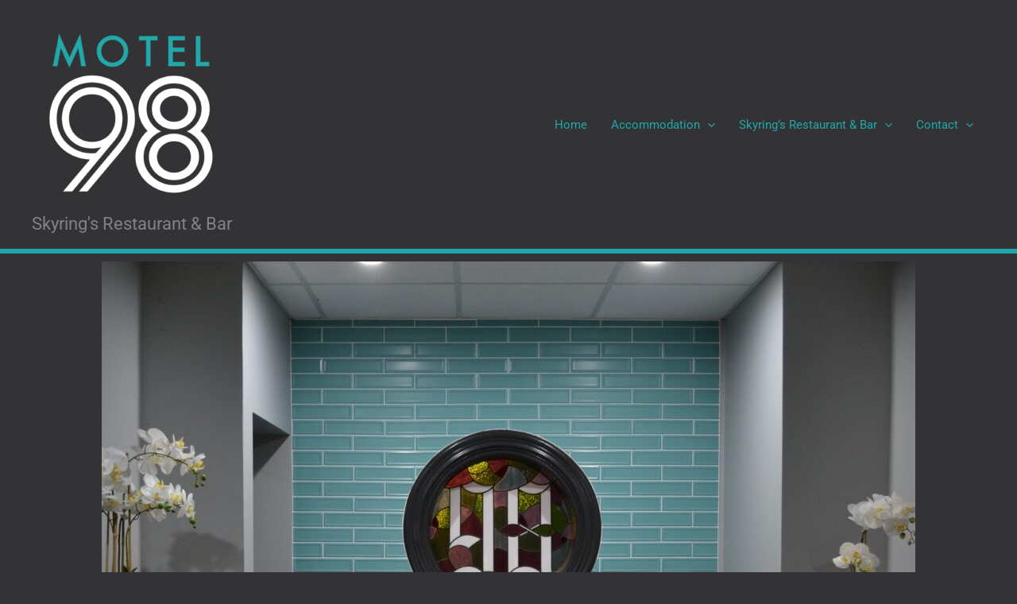

--- FILE ---
content_type: text/css
request_url: https://98.com.au/wp-content/uploads/elementor/css/post-248.css?ver=1762501718
body_size: 281
content:
.elementor-248 .elementor-element.elementor-element-be5d4ef{--e-image-carousel-slides-to-show:1;}.elementor-248 .elementor-element.elementor-element-1606be6{text-align:center;}.elementor-248 .elementor-element.elementor-element-1606be6 .elementor-heading-title{color:#FFFFFF;}.elementor-248 .elementor-element.elementor-element-6330aeb{text-align:center;}.elementor-248 .elementor-element.elementor-element-507c2cc .elementor-heading-title{color:#FFFFFF;}.elementor-248 .elementor-element.elementor-element-4a2adfc{--spacer-size:50px;}.elementor-248 .elementor-element.elementor-element-2465814 .elementor-image-box-wrapper{text-align:left;}.elementor-248 .elementor-element.elementor-element-2465814.elementor-position-right .elementor-image-box-img{margin-left:0px;}.elementor-248 .elementor-element.elementor-element-2465814.elementor-position-left .elementor-image-box-img{margin-right:0px;}.elementor-248 .elementor-element.elementor-element-2465814.elementor-position-top .elementor-image-box-img{margin-bottom:0px;}.elementor-248 .elementor-element.elementor-element-2465814 .elementor-image-box-wrapper .elementor-image-box-img{width:100%;}.elementor-248 .elementor-element.elementor-element-2465814 .elementor-image-box-img img{border-radius:0px;transition-duration:0.3s;}.elementor-248 .elementor-element.elementor-element-2465814 .elementor-image-box-title{color:#FFFFFF;}.elementor-248 .elementor-element.elementor-element-43d8288 .elementor-image-box-wrapper{text-align:left;}.elementor-248 .elementor-element.elementor-element-43d8288.elementor-position-right .elementor-image-box-img{margin-left:0px;}.elementor-248 .elementor-element.elementor-element-43d8288.elementor-position-left .elementor-image-box-img{margin-right:0px;}.elementor-248 .elementor-element.elementor-element-43d8288.elementor-position-top .elementor-image-box-img{margin-bottom:0px;}.elementor-248 .elementor-element.elementor-element-43d8288 .elementor-image-box-wrapper .elementor-image-box-img{width:100%;}.elementor-248 .elementor-element.elementor-element-43d8288 .elementor-image-box-img img{transition-duration:0.3s;}.elementor-248 .elementor-element.elementor-element-43d8288 .elementor-image-box-title{color:#FFFFFF;}.elementor-248 .elementor-element.elementor-element-75d3d22 .elementor-image-box-wrapper{text-align:left;}.elementor-248 .elementor-element.elementor-element-75d3d22.elementor-position-right .elementor-image-box-img{margin-left:0px;}.elementor-248 .elementor-element.elementor-element-75d3d22.elementor-position-left .elementor-image-box-img{margin-right:0px;}.elementor-248 .elementor-element.elementor-element-75d3d22.elementor-position-top .elementor-image-box-img{margin-bottom:0px;}.elementor-248 .elementor-element.elementor-element-75d3d22 .elementor-image-box-wrapper .elementor-image-box-img{width:100%;}.elementor-248 .elementor-element.elementor-element-75d3d22 .elementor-image-box-img img{transition-duration:0.3s;}.elementor-248 .elementor-element.elementor-element-75d3d22 .elementor-image-box-title{color:#FFFFFF;}.elementor-248 .elementor-element.elementor-element-36b6a20 .elementor-image-box-wrapper{text-align:left;}.elementor-248 .elementor-element.elementor-element-36b6a20.elementor-position-right .elementor-image-box-img{margin-left:0px;}.elementor-248 .elementor-element.elementor-element-36b6a20.elementor-position-left .elementor-image-box-img{margin-right:0px;}.elementor-248 .elementor-element.elementor-element-36b6a20.elementor-position-top .elementor-image-box-img{margin-bottom:0px;}.elementor-248 .elementor-element.elementor-element-36b6a20 .elementor-image-box-wrapper .elementor-image-box-img{width:100%;}.elementor-248 .elementor-element.elementor-element-36b6a20 .elementor-image-box-img img{transition-duration:0.3s;}.elementor-248 .elementor-element.elementor-element-36b6a20 .elementor-image-box-title{color:#FFFFFF;}.elementor-248 .elementor-element.elementor-element-837f50b > .elementor-widget-wrap > .elementor-widget:not(.elementor-widget__width-auto):not(.elementor-widget__width-initial):not(:last-child):not(.elementor-absolute){margin-bottom:20px;}.elementor-248 .elementor-element.elementor-element-0531354 .elementor-image-box-wrapper{text-align:center;}.elementor-248 .elementor-element.elementor-element-0531354.elementor-position-right .elementor-image-box-img{margin-left:20px;}.elementor-248 .elementor-element.elementor-element-0531354.elementor-position-left .elementor-image-box-img{margin-right:20px;}.elementor-248 .elementor-element.elementor-element-0531354.elementor-position-top .elementor-image-box-img{margin-bottom:20px;}.elementor-248 .elementor-element.elementor-element-0531354 .elementor-image-box-title{margin-bottom:20px;color:#FFFFFF;}.elementor-248 .elementor-element.elementor-element-0531354 .elementor-image-box-wrapper .elementor-image-box-img{width:43%;}.elementor-248 .elementor-element.elementor-element-0531354 .elementor-image-box-img img{transition-duration:0.3s;}.elementor-248 .elementor-element.elementor-element-0531354 .elementor-image-box-description{color:#20A6AA;}@media(max-width:767px){.elementor-248 .elementor-element.elementor-element-2465814 .elementor-image-box-img{margin-bottom:0px;}.elementor-248 .elementor-element.elementor-element-43d8288 .elementor-image-box-img{margin-bottom:0px;}.elementor-248 .elementor-element.elementor-element-75d3d22 .elementor-image-box-img{margin-bottom:0px;}.elementor-248 .elementor-element.elementor-element-36b6a20 .elementor-image-box-img{margin-bottom:0px;}.elementor-248 .elementor-element.elementor-element-0531354 .elementor-image-box-img{margin-bottom:20px;}.elementor-248 .elementor-element.elementor-element-0531354 .elementor-image-box-wrapper .elementor-image-box-img{width:100%;}}